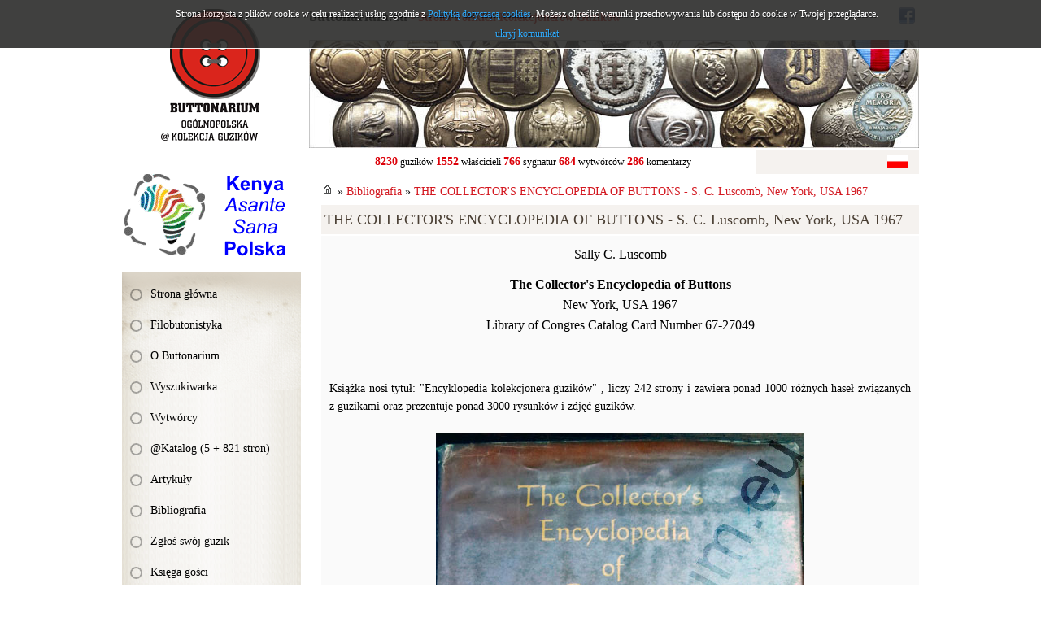

--- FILE ---
content_type: text/html; charset=utf-8
request_url: https://www.buttonarium.eu/129/the-collectors-encyclopedia-of-buttons-s-c-luscomb-usa-1967
body_size: 3391
content:
<!DOCTYPE html>
<html lang="pl" class="no-js">
<head>
<meta charset="UTF-8" />
<title>THE COLLECTOR&#039;S ENCYCLOPEDIA OF BUTTONS - S. C. Luscomb, New York, USA 1967 - Buttonarium - Ogólnopolska @Kolekcja Guzików</title>
<meta name="keywords" content="Buttonarium, Filobutonistyka, Hobby, guzik, guziki, kolekcja guzików, identyfikacja guzików, kolekcjonerstwo, poszukiwanie skarbów, Katyń, Botón, Button, Bouton, Knoop, Knopf, пуговицы, guziki herbowe, guziki wojskowe, guziki liberyjne, guziki urzędnicze, rwb, mundur, Wojsko Polskie, Legiony Polskie, Piłsudski, Kawaleria Narodowa, Szwadron, Regiment, oficerski, korona, herb, tarcza herbowa, sygnatura, wytwórca guzików" />
<meta name="description" content="Ogólnopolska @Kolekcja Guzików" />
<meta name="robots" content="index,follow" />
<meta name="author" content="JW Web Development" />
<base href="https://www.buttonarium.eu/" />
<link href='http://fonts.googleapis.com/css?family=Roboto+Slab:400,300,700&subset=latin,latin-ext' rel='stylesheet' />
<link href="public/css/reset.css" rel="stylesheet" />
<link href="public/css/default.css" rel="stylesheet" />
<script src="public/js/jquery-min.js"></script>
<script src="public/js/swfobject.js"></script>
<script src="public/js/ui/jquery-ui.js"></script>
<script src="public/js/jquery/cookie.js"></script>
<script src="public/js/jquery/collapsible.js"></script>
<script src="public/js/comm.js"></script>
<script src="public/js/validation/jquery.validate.min.js"></script>
<script src="public/js/validation/additional-methods.min.js"></script>
<script src="public/js/validation/localization/messages_pl.js"></script>

<script src="public/js/local.js"></script>
<meta name="ppvc" content="4e9e183e2a66ba0ba28b395ba1fa3c227862b84f" />
<link rel="icon" href="public/img/favicon.ico" type="image/x-icon" />
<link rel="shortcut icon" href="public/img/favicon.ico" type="image/x-icon" />
<link rel="apple-touch-icon" href="public/img/touch-icon.png" />
<meta property="og:image" content="https://www.buttonarium.eu/public/img/logo.gif" />
<meta property="og:title" content="Ogólnopolska @Kolekcja Guzików" />
</head>
<body   id="wwwpage">

<script>
			
			var domain='www.buttonarium.eu';		
			
		  	var comm = new commInfo('cookie');
			comm.cookieDomain = domain;
			comm.cookiePath = "/";
			comm.url = "https://www.buttonarium.eu/art/comm?idtf2=cookiecomm";		
			comm.display();		
			
			</script>
<div id="wwwsite">

	<div id="columns">
	
		<div id="left_k"><div id="left_k2">
		
			<div id="logo"><a name="top_www" href="https://www.buttonarium.eu/"><img src="public/img/logo.gif" alt="" /></a></div>
		
			<div id="okazjonalny"><div class="banners "><a href="adv/klik/15"  target="_blank"><img src="https://www.buttonarium.eu/upload/adv/15_15_15_ten_baner3.gif" width="220" height="105" alt="" /></a></div></div><div id="l_menu0"><div id="l_menu">
<a class="l_item1" href="/" title="Strona główna">Strona główna</a>
<a class="l_item1" href="4/filobutonistyka" title="Filobutonistyka">Filobutonistyka</a>
<a class="l_item1" href="30/o-buttonarium" title="O Buttonarium">O Buttonarium</a>
<a class="l_item1" href="kolekcja/?roz=1" title="Wyszukiwarka">Wyszukiwarka</a>
<a class="l_item1" href="kolekcja/wytworcy/" title="Wytwórcy">Wytwórcy</a>
<a class="l_item1" href="13/katalog-5--821-stron" title="@Katalog (5 + 821 stron)">@Katalog (5 + 821 stron)</a>
<a class="l_item1" href="7/materialy" title="Artykuły">Artykuły</a>
<a class="l_item1" href="6/literatura" title="Bibliografia">Bibliografia</a>
<a class="l_item1" href="contact/guzik" title="Zgłoś swój guzik">Zgłoś swój guzik</a>
<a class="l_item1" href="guestbook" title="Księga gości">Księga gości</a>
<a class="l_item1" href="comment/all" title="Komentarze">Komentarze</a>
<a class="l_item1" href="103/sprzedam" title="Sprzedam guziki">Sprzedam guziki</a>
<a class="l_item1" href="shop/all/" title="SPRZEDAM RÓŻNE">SPRZEDAM RÓŻNE</a>
<a class="l_item1" href="http://www.poszukiwanieskarbow.com/Forum/viewforum.php?f=123" target="_blank" title="Forum">Forum</a>
<a class="l_item1" href="10/linki" title="Linki">Linki</a>
<a class="l_item1" href="contact" title="Kontakt">Kontakt</a></div></div>			
			<div id="losowy"><div class="center"><a href="kolekcja/guzik/6497"><img src="upload/kolekcja/btrm006497_img3.jpg" alt="" /></a></div></div><div><a href="#" id="losowyp">wylosuj kolejny</a></div>			
			<div class="banners "><a href="adv/klik/18"  target="_blank"><img src="https://www.buttonarium.eu/upload/adv/18_kasp-logo-1.jpg" width="220" height="330" alt="" /></a></div>			<div id="newsletter_panel"><div class="bg1">Newsletter</div><script>

		$(document).ready(function() {

			var validator = $("#newsletter").validate({

				rules: {

					email: {
			         required: true,
						email:true
					}

				},

				ignore: "ignore",
				success: "checked",
				errorClass: "error",
				validClass: "checked",
				onfocusout:false,
				onkeyup: false,
				onclick: false,

				success: function(label) {
					label.addClass("checked");
				},

				highlight: function(element, errorClass, validClass) {
					$(element).addClass(errorClass).removeClass(validClass);
				},

				unhighlight: function(element, errorClass, validClass) {
					$(element).removeClass(errorClass).addClass(validClass);
				},

				invalidHandler: function(form, validator) { errInvalid(form, validator) },
		      showErrors: function(errorMap, errorList) { showErrors(errorMap, errorList,this); },
				errorPlacement: function(error, element) { }

			});

		});

		</script><form name="newsletter" method="post" accept-charset="utf-8" action="index.php" id="newsletter"><input name="id_form" value="1" id="id_form_newsletter" type="hidden" /><div class="small">podaj email:</div><input name="email" value="" id="email" class="f_long" maxlength="50" type="text" /><br /><select name="act" id="act" class="f_normal"><option value="newsletter_save">zapisz</option><option value="newsletter_unsubscribe">wypisz</option></select>&nbsp;<input value="wyślij" class="submitb f_small" type="submit" /><input name="crtoken" value="2f1999ef83f4e4e2025bb0fb810e7e88" id="newsletter_crtoken" type="hidden" /></form></div>		
			
		</div></div>
		
		<div id="right_k">
		
			<div id="top1">
				<div id="top1_1"><strong>buttonarium.eu</strong> - Strona Polskich Kolekcjonerów Guzików</div>
				<div id="top1_2">
				
					<div id="fb-root"></div>
					<script>(function(d, s, id) {
					  var js, fjs = d.getElementsByTagName(s)[0];
					  if (d.getElementById(id)) return;
					  js = d.createElement(s); js.id = id;
					  js.src = "//connect.facebook.net/pl_PL/sdk.js#xfbml=1&appId=235349116500842&version=v2.0";
					  fjs.parentNode.insertBefore(js, fjs);
					}(document, 'script', 'facebook-jssdk'));</script>				
				
					<div class="fb-like" data-href="http://buttonarium.eu" data-layout="button_count" data-action="like" data-show-faces="false" data-share="false"></div>	
							
					<a href="https://www.facebook.com/buttonarium.polska" target="_blank"><img src="public/img/facebook.png" style="margin-right:5px;" /></a>				
											 	
				</div>
			</div>
			
			<div id="top3"><div class="banners "><a href="adv/klik/8" ><img src="https://www.buttonarium.eu/upload/adv/8_3_top_medal.jpg" width="750" height="133" alt="" /></a></div></div>
			
			<div id="top2">
				<div id="top2_1"><strong>8230</strong> guzików  <strong>1552</strong> właścicieli  <strong>766</strong> sygnatur <strong>684</strong> wytwórców <strong>286</strong> komentarzy </div>
				<div id="top2_2"><div id="lang_menu"><a href="kolekcja?lang=pl"><img src="public/img/sys/l_pl.gif" alt="pl" /></a></div></div>			
			</div>
			
							
						
			<div id="columns2">
			
			
<div id="breadcrumb">
	<a href="https://www.buttonarium.eu/"><img src="https://www.buttonarium.eu/public/img/house.gif" alt="" /></a>
	 &raquo; <a href="6/literatura">Bibliografia</a> &raquo; <a href="129/the-collectors-encyclopedia-of-buttons-s-c-luscomb-usa-1967">THE COLLECTOR'S ENCYCLOPEDIA OF BUTTONS - S. C. Luscomb, New York, USA 1967</a></div><h1>THE COLLECTOR'S ENCYCLOPEDIA OF BUTTONS - S. C. Luscomb, New York, USA 1967</h1><div id="artb"><div class="newline"><div class="newline"><h2 style="text-align:center;">Sally C. Luscomb</h2>

<h2 style="text-align:center;"><strong>The Collector's Encyclopedia of Buttons</strong><br />
New York, USA 1967<br />
Library of Congres Catalog Card Number 67-27049</h2>
<p style="text-align: center;"> </p>
<p style="text-align: justify;">Książka nosi tytuł: "Encyklopedia kolekcjonera guzików" , liczy 242 strony i&nbsp;zawiera ponad 1000 różnych haseł związanych z&nbsp;guzikami oraz prezentuje ponad 3000 rysunków i&nbsp;zdjęć guzików.</p>

<h2 style="text-align:center;"><em><span style="color: rgb(255, 0, 0);"><img alt="" src="upload/image/literatura/Luscomb/20140914_134344.jpg" style="width: 453px; height: 680px;" /></span></em></h2>

<h2 style="text-align:center;"> </h2>

<p style="text-align: center;"><img alt="" src="upload/image/literatura/Luscomb/20140914_134415.jpg" style="width: 453px; height: 302px;" /></p>

<p style="text-align: center;"> </p>

<p style="text-align: center;"><img alt="" src="upload/image/literatura/Luscomb/20140914_135253.jpg" style="width: 453px; height: 302px;" /></p>

<p style="text-align: center;"> </p>

<p style="text-align: center;"><img alt="" src="upload/image/literatura/Luscomb/20140914_135311.jpg" style="width: 453px; height: 680px;" /></p>

<p style="text-align: center;"> </p>

<p style="text-align: center;"><img alt="" src="upload/image/literatura/Luscomb/20140914_135350.jpg" style="width: 453px; height: 680px;" /></p>

<p style="text-align: center;"> </p>

<p style="text-align: center;"><img alt="" src="upload/image/literatura/Luscomb/20140914_135405.jpg" style="width: 453px; height: 680px;" /></p>

<p style="text-align: center;"> </p>

<p style="text-align: center;"><img alt="" src="upload/image/literatura/Luscomb/20140914_135411.jpg" style="width: 453px; height: 680px;" /></p>

<p style="text-align: center;"> </p>

<p style="text-align: center;"><img alt="" src="upload/image/literatura/Luscomb/20140914_135426.jpg" style="width: 452px; height: 680px;" /></p>

<p style="text-align: center;"> </p>

<h2>Polecam wszystkim kolekcjonerom guzików.</h2></div></div><div class="newline"><div></div><div class="right"></div></div></div></div>
			
							
		
		</div>
		
	</div>

	<div id="foot">
		<div id="foot1">Buttonarium.eu © 2000-2025 by rwb Warsaw +48-602-508-126 - <a href="mailto:rwbguziki@wp.pl">rwbguziki@wp.pl</a></div>
		<div id="foot2"><a href="http://jw-webdev.info" target="_blank" title="Projektowanie stron Toruń">Projektowanie stron WWW</a></div>
	</div>

</div>


<script type="text/javascript">

  var _gaq = _gaq || [];
  _gaq.push(['_setAccount', 'UA-39605567-1']);
  _gaq.push(['_trackPageview']);

  (function() {
    var ga = document.createElement('script'); ga.type = 'text/javascript'; ga.async = true;
    ga.src = ('https:' == document.location.protocol ? 'https://ssl' : 'http://www') + '.google-analytics.com/ga.js';
    var s = document.getElementsByTagName('script')[0]; s.parentNode.insertBefore(ga, s);
  })();

</script>
</body></html>

--- FILE ---
content_type: text/html; charset=utf-8
request_url: https://www.buttonarium.eu/art/comm?idtf2=cookiecomm&_=1766119629838
body_size: 1
content:
<div id="comm_info"><div id="comm_txt"><p>Strona korzysta z plików cookie w celu realizacji usług zgodnie z <a href="http://15/polityka-cookies">Polityką dotyczącą cookies</a>. Możesz określić warunki przechowywania lub dostępu do cookie w Twojej przeglądarce.</p><div><a href="#" id="comm_close">ukryj komunikat</a></div></div>

--- FILE ---
content_type: text/css
request_url: https://www.buttonarium.eu/public/css/reset.css
body_size: 2769
content:
HTML, BODY, DIV, SPAN, OBJECT, IFRAME, H1, H2, H3, H4, H5, H6, P, BLOCKQUOTE, PRE, A, ABBR, ACRONYM, ADDRESS, CODE, DEL, DFN, EM, Q, DL, DT, DD, OL, UL, LI, FIELDSET, FORM, LABEL, LEGEND, CAPTION { margin:0;padding:0;border:0;font-weight:inherit;font-style:inherit;font-size:100%;font-family:inherit; font-variant:inherit; }
TABLE, TBODY, TFOOT, THEAD, TR, TH, TD { font-weight:inherit;font-style:inherit;font-size:100%;font-family:inherit;font-variant:inherit;color:inherit; }
HTML {-ms-overflow-y: scroll; overflow-y:scroll; -webkit-text-size-adjust:100%; -ms-text-size-adjust:100%; }
ARTICLE, ASIDE, DETAILS, FIGCAPTION, FIGURE, FOOTER, HEADER, HGROUP, MAIN, NAV, SECTION, SUMMARY { display:block; }
AUDIO, CANVAS, VIDEO { display:inline-block; *display:inline; *zoom:1; }
AUDIO:not([controls]) { display:none; height:0; }
[hidden] { display:none; }
TABLE { border-collapse:collapse; border-spacing:0; }
TABLE TD { border-color:#666666; }
BLOCKQUOTE:before, BLOCKQUOTE:after, Q:before, Q:after { content:""; }
BLOCKQUOTE { quotes:"" ""; }
Q { quotes:none; }
Q:before, Q:after { content:''; content:none; }
MARK { background:#ff0; color:#000; }
A IMG { border:none; }
:focus { outline:0; }
H1, H2, H3, H4, H5, H6 { font-weight:bold }
BLOCKQUOTE, ADDRESS { margin:1.5em; font-style:italic; }
STRONG, B, DL DT, DFN, TH { font-weight:bold; }
EM, DFN, TFOOT { font-style:italic; }
SUP, SUB { line-height:0; font-size:75%; position:relative; vertical-align:baseline; }
ABBR, ACRONYM { border-bottom:1px dotted #666; }
PRE { margin:1.5em 0; white-space:pre; white-space:pre-wrap; word-wrap:break-word; }
PRE, CODE, TT { font:1em 'andale mono', 'lucida console', monospace;line-height:1.5; }
LI UL, LI OL { margin:0 1.5em; }
UL, OL, MENU { margin:0 1.5em 1.5em 1.5em; }
NAV UL, NAV OL { list-style:none; list-style-image:none; }
IMG { -ms-interpolation-mode:bicubic; vertical-align:top; margin:0px; }
P { margin:0 0 1.5em; }
DL { margin:0 0 1.5em 0; }
DD { margin-left:1.5em; }
SUP { top:-0.5em; }
SUB { bottom:-0.25em; }
WBR { display:inline-block; }
BODY{ text-align:center; }
SVG:not(:root) { overflow:hidden; }
SMALL { font-size:80%; }
IFRAME{ text-align:center; margin:auto; display:block; }
BUTTON, INPUT { line-height:normal; }
BUTTON, SELECT { text-transform:none; }
INPUT, TEXTAREA, SELECT, BUTTON { font-size:100%; font-family:inherit; -ms-box-sizing:border-box; -moz-box-sizing:border-box; -webkit-box-sizing:border-box;  vertical-align: baseline; *vertical-align: middle; }
BUTTON, HTML INPUT[type="button"], INPUT[type="reset"], INPUT[type="submit"] { -webkit-appearance: button; cursor:pointer; *overflow:visible;}
BUTTON[disabled], HTML INPUT[disabled] { cursor:default; }
INPUT[type="checkbox"], INPUT[type="radio"] { box-sizing:border-box; padding:0; *height:13px; *width:13px; }
INPUT[type="search"] { -webkit-appearance: textfield; -moz-box-sizing: content-box; -webkit-box-sizing:content-box; box-sizing:content-box; }
INPUT[type="search"]::-webkit-search-cancel-button, INPUT[type="search"]::-webkit-search-decoration { -webkit-appearance:none; }
BUTTON::-moz-focus-inner, INPUT::-moz-focus-inner { border:0; padding:0; }
TEXTAREA { overflow: auto; vertical-align: top; resize:vertical; }
FIELDSET { border:0; margin:0; padding:0; }
INPUT.placeholder, TEXTAREA.placeholder { color:#cccccc !important; }
::-webkit-input-placeholder, :-moz-placeholder, :-ms-input-placeholder { color:#cccccc; }

.blok { display:block }
.inline { display:inline }
.b { font-weight:bold; }
.nobr { white-space:nowrap; }
.newline	{ clear:both; }
.left, TD.left, TR.left, DIV.left { text-align:left; }
TABLE.left, IMG.left, DIV.leftl { float:left; }
.right, TD.right, TR.right, DIV.right { text-align:right; }
TABLE.right, IMG.right, DIV.rightp { float:right; }
.center  { text-align:center; margin:auto; }
TABLE.center  { margin:auto; }
TD.center, TR.center, DIV.center { text-align:center; }
.justify, DIV.justify  { text-align:justify; }
.fullwidth  { width:100%; }

#comm {
	text-align:center;
	font-size:13px;
}

#comm DIV {
	padding:10px;
	color:#000000;
	border:1px solid #298103;
	background-color:#f5faf3;
	margin-bottom:4px;
}

#comm DIV.error {
	padding:10px;
	color:#ff0000;
	border:1px solid #ff0000;
	background-color:#ffcccc;
	margin-bottom:4px;
}

.err {
	color:#000000;
	padding:7px;
	margin:auto;
	border:1px solid #ff0000;
	background-color:#ffffcc;
	display:block;
}

.errform{
	color:#ff0000;
}

LABEL.error {
  background:url("../img/sys/ico/exclamation.png") no-repeat 0px 0px;
  background-repeat:no-repeat;	
  background-position:top left;	
  margin-left:4px;	
  padding-left:20px;
  padding-bottom:3px;
  font-weight:normal;
  color:#EA5200;
}

LABEL.checked {
  background:url("../img/sys/ico/accept.png") no-repeat 0px 0px;
  background-repeat:no-repeat;
  background-position:top left;	
  margin-left:4px;	
  padding-left:20px;
  padding-bottom:3px;
  font-weight:normal;
  color:#EA5200;	
}

INPUT.error, SELECT.error, TEXTAREA.error {
	border:1px solid #ff0000;
}

DIV.error  { color:#FF0000; }

DIV.error UL{
	padding:0px;
	margin:0px;
	padding-top:10px;
	list-style-type:square;
	font-size:11px;
}

DIV.nobutton{ 
	display: block; 
	font-weight:bold;
	background-image:url('../img/sys/button3.gif');	
	width:26px;
	height:26px;
	text-align:center;
	color : #000000; 
	text-decoration : none; 
} 

A.button, A.button:link	, A.button:visited, A.button:active { 
	display: block; 
	font-weight:bold;
	background-image:url('../img/sys/button.gif');
	width:26px;
	height:26px;
	text-align:center;
	color:#000000; 
	text-decoration : none; 
} 

A.button:hover { 
	background-image:url('../img/sys/button2.gif');
	text-decoration : none; 
} 

.button IMG, .nobutton IMG {
	border:0px none;
}

#err_box {
	background-color:#f7f9fb;
	border:1px dotted #ed051b;
	padding:20px;
	font-family:Tahoma;
	font-size:12px;
	color:#790000;
	z-index:1000;
	position:fixed; left:0px; right:0px; top:10px;
	width:700px; margin:auto;
	display:none;
}

* html #err_box { position:absolute; }

#err_hide {
	clear:both;
	color:blue;
	width:16px;
	height:16px;
	text-align:right;	
	float:right;
	cursor:pointer;
	background-image:url('../img/sys/ico/cross.png');	
}

#err_field {
	font-weight:bold;
	display:block;
	text-align:left;
	line-height:160%;
	color:#ff0000;	
}

.tooltip {
	border:1px solid #38639d; 
	width:200px;
}

.tooltip .tooltip_title {
	font-weight:bold;
	padding:2px; 
	color:#ffffff;
	font-family:verdana,helvetica,sans-serif;
	font-size:11px;
	background-color:#38639d; 
	text-align:left;
}

.tooltip .tooltip_content {
	padding:4px; 
	color:#4b4d4b;
	font-family:verdana,helvetica,sans-serif;
	font-size:11px;
	background-color:#e6f4fe; 
	text-align:left;
}

.pager {
	margin:0px;
	padding:0px;
	margin:auto;
	text-align:center;
}

.pager TD {
	padding:0px;
	padding-left:2px;
	padding-right:2px;
	font-size:11px;
	text-align:center;	
}

.pager TD SPAN {
	display:block;
	width:26px;
	height:18px;
	line-height:18px;	
}

.pager TD A, .pager TD A:link, .pager TD A:visited, .pager TD A:active { 
	display:block;
	height:18px;
	line-height:18px;
	width:26px;
	color: #275899; 
	background-color:#f1efef;
	border:1px solid #d5d3d3;
	text-decoration: none; 
}

.pager TD A:hover, .pager TD A.pager_wyb { 
	color: #ffffff; 
	background-color:#e67817;
	border:1px solid #666666;	
	text-decoration: none; 
}

.aframe { 
	border:1px solid #666666;
	padding:5px;
	margin:10px;
	background-color: #f7f6f7;
	color: #4f4f4f;
	text-align:left;
}

.aframe IMG {
	border:0px none;
}

.aframe DIV, .aframe SPAN { 
	color: #4f4f4f;
}

.aframe A, .aframe A:link, .aframe A:visited, .aframe A:active	{ 
	color: #275899; 
	text-decoration: none; 
}

.aframe A:hover { 
	color: #FF6600; 
	text-decoration: none; 
}

#adv_layer {
	position:absolute; 
	top:180px; 
	z-index:200;
	width:100%;
	margin:auto;
	text-align:center;
}

.field_status {
  padding-top:2px;
  padding-left:8px;
  vertical-align:top;
  width:246px;
  white-space: nowrap;
}

.nodata{
	text-align:center;
	padding:20px;
}

DIV#breadcrumb{
	clear:both;
	text-align:left;
	padding-bottom:5px; 
	padding-top:4px;
}

#breadcrumb IMG{
	float:left;
	margin-right:5px; 
	margin-bottom:2px;
}

#comm_info{
	padding:8px;
	border-bottom:1px solid #ffffff;
	display:block;
	z-index:9999;
	background-color:#2b2b2a;
	top:0px;
	opacity:0.9;
	text-align:center;
	width:100%;
	position:fixed;
}

#comm_txt {
	line-height:160%;
	font-size:12px;
	color:#ffffff;
	text-shadow:1px 1px #000000;
}

#comm_info P {
	padding:0px;
	margin:0px;
	padding-bottom:5px;
}

#comm_info A {
	color:#18a0fb;
}

#comm_info A:hover {
	color:#ffffff;
	text-decoration:underline;
}

#tabs { position: relative; padding:.2em; zoom: 1; } 
#tabs .ui-tabs-nav { margin:0; padding:0px; height:35px; }

#tabs .ui-tabs-nav LI { 
	font-weight:normal; 
	list-style:none; 
	float:left; 
	position:relative; 
	top:1px; 
	margin:0px;
	padding:0; 
	padding-right:5px;
	white-space:nowrap; 
}

#tabs .ui-tabs-nav LI A { 
	float: left; text-decoration:none; 
	background:#dedede;
	color:#474747;
	border:0px none;
	padding-left:14px;
	padding-right:14px;
	height:30px;
	line-height:30px;
	font-size:12px;
}

#tabs .ui-tabs-nav LI.ui-tabs-selected, #tabs .ui-tabs-nav LI.ui-state-active { 
}

#tabs .ui-tabs-nav LI.ui-tabs-selected A, #tabs .ui-tabs-nav LI.ui-state-disabled A, #tabs .ui-tabs-nav LI.ui-state-processing A, #tabs .ui-tabs-nav LI.ui-state-active A { 
	color:#ffffff;
	cursor:text; 
	background:#0000ff; 
}

#tabs .ui-tabs-nav LI A, #tabs .ui-tabs-collapsible .ui-tabs-nav LI.ui-tabs-selected A { cursor:pointer; } 
#tabs .ui-tabs-panel { display:block; border:0px; padding:3px; background:none; }
#tabs .ui-tabs-hide { display:none !important; }
#tabs_content{ clear:both; }

.tabtab{
	border-collapse:collapse;
	border:1px solid #cccccc;	
}

.tabtab TD{
	border:1px solid #cccccc;	
	background:#ffffff;
	padding:5px;
}

.tabtab TH{
	border:1px solid #cccccc;	
	background:#ffffff;
	font-weight:bold;
	text-align:centerr;
	padding:5px;
}

.ir {
	background-color:transparent;
	border:0;
	overflow:hidden;
	*text-indent:-9999px;
}

.ir:before {
	content:"";
	display:block;
	width:0;
	height:150%;
}

.hidden {
	display:none !important;
	visibility:hidden;
}

.visuallyhidden {
	border:0;
	clip:rect(0 0 0 0);
	height:1px;
	margin:-1px;
	overflow:hidden;
	padding:0;
	position:absolute;
	width:1px;
}

.visuallyhidden.focusable:active,
.visuallyhidden.focusable:focus {
	clip:auto;
	height:auto;
	margin:0;
	overflow:visible;
	position:static;
	width:auto;
}

.invisible {
	visibility:hidden;
}

.clearfix:before,
.clearfix:after {
	content:" ";
	display:table;
}

.clearfix:after {
	clear:both;
}

.clearfix {
	*zoom:1;
}

.ui-menu .ui-menu-item{
	text-align:left;
}

--- FILE ---
content_type: text/css
request_url: https://www.buttonarium.eu/public/css/default.css
body_size: 3246
content:
BODY {
	height:100%;
	background:#FFFFFF;
	font-size:14px; 
	line-height:1.6;
	font-family:Tahoma, Verdana, serif; 
	color:#000000;
	padding-bottom:20px;
}

H1, .bg3 { 
	font-family: 'Roboto Slab', serif;
	clear:both;
	font-size:18px; 
	color: #4a3f34; 
	font-weight:normal; 
	padding:4px;
	background:#f5f2ef;
	margin:0px; 
	margin-bottom:2px;
	text-align:left;
}
	
H2 { 
	font-size:16px; 
	font-family: 'Roboto Slab', serif;	
	color:#000000; 
	font-weight:normal;
	padding-bottom:12px; 
}

HR { 
	margin:0px; 
	padding:0px; 
	border:0px;
	height:1px; 
	background:#cccccc; 
}

INPUT, SELECT { 
	vertical-align:middle; 
	margin-bottom:2px; 
	margin-top:2px; 
	border:1px solid #cccccc; 
	font-size:13px; 
	background:#FFFFFF; 
	color: #000000; 
	padding:4px;
}

INPUT[type="checkbox"] {
   padding:1px;
}    

TEXTAREA { 
	margin-bottom:3px; 
	margin-top:3px; 
	border:1px solid #cccccc; 
	font-size:13px; 
	background:#FFFFFF; 
	color:#000000; 
	padding:4px;	
}

INPUT:focus, INPUT:active, TEXTAREA:focus, TEXTAREA:active, SELECT:focus, SELECT:active {
	border:1px solid #666666;
}

.submitb{ 
	cursor:pointer; 
	vertical-align:middle; 
	margin-bottom:2px;
	margin-top:2px; 
	border:0px none;
	font-size:13px; 
	background:#d31820; 
	border:1px solid #d31820; 	
	color:#ffffff; 
	padding:4px;	
}

.submitr{ 
	cursor:pointer; 
	vertical-align:middle; 
	margin-bottom:2px;
	margin-top:2px; 
	border:0px none;
	font-size:13px; 
	background:#cccccc; 
	border: 1px solid #cccccc; 	
	color:#000000; 
	padding:4px;	
}

.f_ssmall  { width:40px;  }
.f_small   { width:70px;  }
.f_small2  { width:40px;  }
.f_normal  { width:120px; }
.f_long    { width:175px; }
.f_long2   { width:290px; }
.f_blong2  { width:350px; }
.f_blong   { width:380px; }
.f_blong3  { width:680px; }

.button { 
	height:13px; 
	margin:0px; 
	border:0px none;
	font-size:11px; 
	background:none; 
}

A, A:link, A:visited, A:active { 
	color:#d31820; 
	text-decoration:none; 
}

A:hover { 
	color:#805a3a; 
	text-decoration:none; 
}

.small  { 
	font-size:9px;
}

.img { border:1px solid #000000; margin:3px; }
.date { font-weight:normal; font-size:9px; }
.error  { color:#FF0000; }
.defaultwidth { width:980px; }

/* tlo tresc */
.bg1 { 
	padding:4px;		
}

/* tlo wyroznione */
.bg2 { 
	padding:4px;
}

/* tlo tresc */
DIV.bg1, DIV.bg2 { 
	padding-left:0px;
	padding-right:0px;
}

.tbl {
	border:1px solid #ffffff;
	border-collapse:collapse;
	width:100%;
	margin-bottom:3px;
}

#artmap UL {
	list-style-image:url('../img/sys/list.gif');
	padding-left:20px;
	margin:0px;
}

#artmap LI {
	padding:1px;
}

/* tabelk danych */
.data_tbl {
	width:100%;
	margin:auto;
	text-align:center;
	border:1px solid #858689;
	border-collapse:collapse;
}

.data_tbl TD {
	border:1px solid #858689;
}

.data_desc {
	width:200px;
	text-align:left;
	font-size:10px;
	background-color:#ffffff;
}

.data_title {
	text-align:left;
	font-weight:bold;
	background-color:#ffffff;
}

.data_value {
	text-align:left;
	background-color:#f8f6eb;
}

.cp {
	margin-bottom:5px; 
	margin-top:5px; 	
	border:1px solid #666666
}

.gal1 {
	padding-top:3px;
	padding-bottom:3px;
}

.gal1 TABLE {
	margin:auto;
	text-align:center;
}

.gal1 TD {
	padding-top:4px;
	padding-bottom:4px;
	padding-left:4px;
	padding-right:4px;
}

.gal1 IMG {
	border:1px solid #666666;
}

.gal1 DIV {
	font-size:10px;
	padding-bottom:4px;
	text-align:center
}

.gal6 DIV{
	padding-bottom:10px;
}

.cite {
	padding:4px; 
	border:1px solid #cccccc;
	background-color:#eaedf9;
}

.podtytul {
	font-weight:bold;
	padding-bottom:10px;
}

/* art submenu */
TABLE.submenu {
	margin:auto;
	width:90%;	
	text-align:left;	
	margin-top:7px;
	margin-bottom:7px;
}

TABLE.submenu TD {
	padding-right:1px;
	padding-bottom:1px;
}

TABLE.submenu A, TABLE.submenu A:visited, TABLE.submenu A:link, TABLE.submenu A:active {
	display:block;
	font-weight:normal;
	padding:7px;
	text-align:left;
	background:#e6e4e6;
	color:#0f297b;
}

TABLE.submenu A:hover {
	background:#2e3c68;
	color:#ffffff;
	text-decoration:none;
}

UL.submenu { }

UL.submenu LI {
	padding-bottom:10px;
}

UL.submenu LI DIV A{
	font-weight:bold;
}

TABLE.submenu3 {
	margin:auto;
	width:90%;	
	text-align:center;	
	margin-top:7px;
	margin-bottom:7px;
}

TABLE.submenu3 TD {
	padding:5px;
	text-align:center;
	font-weight:bold;
}

TABLE.submenu4 {
	width:100%;
	text-align:left;	
	margin-top:7px;
	margin-bottom:7px;
}

TABLE.submenu4 TD {
	padding:4px;
}

TABLE.submenu4 TD.td1 {
	width:120px;
}

/* table empty elements  */
.nodata {
	font-weight:bold;
	padding:15px;
	text-align:center;
}

#facebook_pan { background: url("../img/fb.png") repeat scroll 0 0 transparent; display: block; float: right; height: 420px; padding: 0; position: fixed; right: -205px; top: 170px; width: 232px; z-index: 10000; }
#facebook_pan2{ color:#fff; padding:10px 5px 0 35px; }
#facebook_pan A{ color:#ffffff; display:block; padding-top:10px; text-align:center; }
#facebook_pan DIV.fb-like-box{ background:#ffffff; }

.comment_row{
	padding-bottom:7px;
	font-size:12px;
}

.comment_header{
	color:#8b8571;
	font-size:12px;
	padding-left:35px;
	padding-bottom:3px;
	background:url('../img/guestbook_head.png') top left no-repeat;	
}

.comment_header B{
	color:#000000;
	font-size:14px;
	font-family: 'Roboto Slab', serif;	
}


.comment_body{
}

.artfiles{
	margin-top:10px;
}

.artfiles TD{
	padding-bottom:5px;
}

.artfiles A{
	font-weight:bold;
}

.artfiles DIV{
	padding-top:1px;
}

.artfiles IMG{
	margin-right:5px;
	margin-left:5px;	
}

#l_menu0{
	margin-bottom:17px;
	background:url('../img/lmenu0.gif') top left repeat-y;
}

#l_menu{
	background:url('../img/lmenu.gif') top left no-repeat;
	padding-top:10px;
	padding-bottom:10px;
	font-family: 'Roboto Slab', serif;	
	font-size:14px;
}

.l_item1,
.l_item1:visited,
.l_item1:link,
.l_item1:active {
	font-weight:normal;
	display:block;
	color:#000000;
	padding:8px;
	padding-left:35px;
	background:url('../img/m1.png') 10px 12px no-repeat;		
}
	
.l_item1:hover {
	color:#000000;
	background:url('../img/m2.png') 10px 12px no-repeat;
}

#slider0{
	height:273px;
}

#slider{
	top:0px;
	left:0px;
	height:254px;
	border:1px solid #d6d6d6;
	overflow:hidden;
	position:relative;
}

#slider_img{
	position:absolute;
	z-index:2;
	top:13px;
	left:15px;
	width:697px;
	height:227px;
	overflow:hidden;
}

.slider_el{
	width:697px;
	height:227px;
	overflow:hidden;
	background-position:top left;
	background-repeat:repeat-x;
}

.slider_tyt{
	font-size:18px;
	color:#000000;
	padding-bottom:8px;
}

.slider_tyt A{
	color:#000000;
}

.slider_tyt A:hover{
	color:#ed1b24;
}

.el1{
	width:255px;
	float:left;
}

.el1_1{
	width:225px;
	text-align:center;
}

.el2{
	width:442px;
	float:left;
}

#slider_naw{
	position:absolute;
	z-index:3;
	bottom:19px;
	right:25px;
	height:17px;
	overflow:hidden;
}

#naw{
	display:block;
	padding:0px;
	margin:0px;
	list-style-type:none;
	float:right;
	height:10px;
}

#naw LI{
	display:block;
	padding:0px;
	margin:0px;
	list-style-type:none;
	padding-left:10px;
	height:10px;
	float:left;
}

#naw LI A{
	display:block;
	float:left;
	width:10px;
	height:10px;
	overflow:hidden;
	background:url('../img/zm1.png') left top no-repeat;
}

#naw LI A.activeSlide, #naw LI.activeSlide A {
	background-image:url('../img/zm2.png');
}

#wwwsite{
	width:980px;
	margin:auto;
	text-align:center;
}

#foot{
	clear:both;
	border-top:1px solid #dad3c6;
	padding-top:17px;
	font-size:12px;
	color:#8e7c6b;	
	font-family: 'Roboto Slab', serif;	
}

#foot A{
	color:#8e7c6b;	
}

#foot A:hover{
	color:#000000;	
}

#foot1{
	width:600px;
	float:left;
	text-align:left;
}

#foot2{
	width:380px;
	float:left;
	text-align:right;
}

#left_k{
	width:230px;
	padding-bottom:22px;
	float:left;
}

#left_k2{
	width:220px;
	text-align:left;
}

#right_k{
	width:750px;
	padding-bottom:22px;
	float:left;
	text-align:left;
}

#logo{
	height:212px;
}

#okazjonalny .banners{
	padding-bottom:16px;
}

#lewap{
	padding-bottom:10px;
}

#lewap DIV{
	padding-bottom:8px;
}

#losowy{
	text-align:center;
	margin-bottom:5px;
	height:110px;
}

#losowyp {
	display:block;
	text-align:center;
	margin-bottom:10px;
	font-weight:bold;
	font-size: 16px;
	font-family: "Roboto Slab",serif;
	color: #000;
	font-weight: normal;
}

#top1{
	height:41px;
	line-height:41px;
	overflow:hidden;	
}

#top1_1{
	color:#da251c;
	font-family: 'Roboto Slab', serif;	
	line-height:41px;
	height:41px;
	font-size:14px;
	width:620px;
	float:left;
	overflow:hidden;	
	font-weight:bold;
}

#top1_2{
	width:130px;
	padding-top:9px;
	height:32px;
	float:left;
	overflow:hidden;
	text-align:right;
}

#top1_1 STRONG{
	font-size:18px;
	color:#000000;	
}

.fb_iframe_widget {
	padding:0px;
	margin:0px;
	line-height:1;
	float:right;
	text-align:right;
	overflow:hidden;
}

#columns2{
	clear:both;
	padding-top:5px;
}

#top2{
	clear:both;
	padding-top:2px;
	padding-bottom:2px;
	overflow-y:auto;
}

#top2_1{
	width:550px;
	height:30px;
	line-height:30px;
	float:left;
	text-align:center;
	font-family: 'Roboto Slab', serif;			
	font-size:12px;
}

#top2_1 STRONG{
	font-size:14px;
	color:#dc0009;
}

#top2_2{
	width:200px;
	height:30px;
	text-align:right;
	background:#f5f2ef;
	float:left;
}

#lang_menu{
	padding-right:10px;
	padding-top:7px;
}

#lang_menu IMG{
	margin-right:4px;
	width:25px;
	height:16px;
}

#wwwpage #columns2{
	padding-left:15px;
}

#right_k .banners{
	padding-bottom:8px;
	padding-top:8px;
	text-align:center;
}

#right_k .banners{
	padding-bottom:0px;
}

#start2{
	padding-left:15px;
}

#last_guziki{
	clear:both;
	height:260px;
}

#last_guziki2{
	padding-top:22px;
	position: relative;
	font-size:11px;
	text-align:center;
}

#slider_new{
	width:660px;
	height:215px;
	overflow:hidden;
	left:40px;
	z-index:1;
	position:absolute;
}



#last_guzikip{
	clear:both;
	height:260px;
}

#last_guziki2p{
	padding-top:22px;
	position: relative;
	font-size:11px;
	text-align:center;
}

#slider_newp{
	width:660px;
	height:215px;
	overflow:hidden;
	left:40px;
	z-index:1;
	position:absolute;
}

#slider_new .slider_el, #slider_new2 .slider_el{
	width:660px;
	height:215px;	
	overflow:hidden;
}

#slider_new DIV.el0, #slider_new DIV.el1, #slider_newp DIV.el0, #slider_newp DIV.el1 {
	float:left;
	width:319px;
	text-align:center;
}

#slider_new DIV.elx, #slider_newp DIV.elx {
	width:20px;
	height:200px;
	float:left;
	background:url('../img/new.gif') top center no-repeat;		
}

#prevp,#prevpp {
	z-index:2;
	position:absolute;
	top: 20px;
	left:0px;	
	display:block;
	width:26px;
	height:163px;
	cursor:pointer;
	background:url('../img/prevp.gif') top left no-repeat;
}

#prevp:hover, #prevpp:hover {
	background:url('../img/prevp2.gif') top right
	 no-repeat;
}

#nextp, #nextpp{
	z-index:2;
	position:absolute;
	top: 20px;
	right:0px;	
	display:block;
	width:26px;
	height:163px;
	cursor:pointer;	
	background:url('../img/nextp.gif') top left no-repeat;
}

#nextp:hover, #nextpp:hover{
	background:url('../img/nextp2.gif') top left no-repeat;
}

#ogloszenie2{
	padding-left:15px;
	padding-right:15px;
	font-size:14px; 	
}

#taby{
	clear:both;
	margin-bottom:15px;
	overflow:hidden;
	overflow-y:auto;
	width:735px;
	min-height:300px;
	background:url('../img/taby.gif') top center repeat-y;
}

#taby1{
	width:376px;
	float:left;
}

#taby1_1{
	width:354px;
}

#taby2{
	width:358px;
	float:left;
}


#taby1_1 .ui-tabs-nav { margin:0; padding:0px; height:35px; }

#taby1_1 .ui-tabs-nav LI { 
	font-weight:normal; 
	list-style:none; 
	float:left; 
	position:relative; 
	top:1px; 
	margin:0px;
	padding:0px; 
	width:177px;
	white-space:nowrap; 
}

#taby1_1 .ui-tabs-nav LI A { 
	float: left; 
	text-decoration:none; 
	background:#ffffff;
	font-size:18px;
	color:#474747;
	border:0px none;
	text-align:center;
	height:30px;
	line-height:30px;
	width:100%;
	display:block;
	color:#d2d2d1;
	font-family: 'Roboto Slab', serif;			
}

#taby1_1 .ui-tabs-nav LI.ui-tabs-selected, #taby1_1 .ui-tabs-nav LI.ui-state-active { 
}

#taby1_1 .ui-tabs-nav LI.ui-tabs-selected A, #taby1_1 .ui-tabs-nav LI.ui-state-disabled A, #taby1_1 .ui-tabs-nav LI.ui-state-processing A, #taby1_1 .ui-tabs-nav LI.ui-state-active A { 
	color:#4a3f34;
	cursor:text; 
	background:#f5f2ef; 
}

#taby1_1 .ui-tabs-nav LI A, #taby1_1 .ui-tabs-collapsible .ui-tabs-nav LI.ui-tabs-selected A { cursor:pointer; } 
#taby1_1 .ui-tabs-panel { display:block; border:0px; padding:3px; background:none; }
#taby1_1 .ui-tabs-hide { display:none !important; }
#tabs_content1{ clear:both; }

 
#taby2 .ui-tabs-nav { margin:0; padding:0px; height:35px; }

#taby2 .ui-tabs-nav LI { 
	font-weight:normal; 
	list-style:none; 
	float:left; 
	position:relative; 
	top:1px; 
	margin:0px;
	padding:0px; 
	width:179px;
	white-space:nowrap; 
}

#taby2 .ui-tabs-nav LI A { 
	float: left; 
	text-decoration:none; 
	background:#ffffff;
	font-size:18px;
	color:#474747;
	border:0px none;
	text-align:center;
	height:30px;
	line-height:30px;
	width:100%;
	display:block;
	color:#d2d2d1;
	font-family: 'Roboto Slab', serif;		
}

#taby2 .ui-tabs-nav LI.ui-tabs-selected, #taby2 .ui-tabs-nav LI.ui-state-active { 
}

#taby2 .ui-tabs-nav LI.ui-tabs-selected A, #taby2 .ui-tabs-nav LI.ui-state-disabled A, #taby2 .ui-tabs-nav LI.ui-state-processing A, #taby2 .ui-tabs-nav LI.ui-state-active A { 
	color:#4a3f34;
	cursor:text; 
	background:#f5f2ef; 
}

#taby2 .ui-tabs-nav LI A, #taby2 .ui-tabs-collapsible .ui-tabs-nav LI.ui-tabs-selected A { cursor:pointer; } 
#taby2 .ui-tabs-panel { display:block; border:0px; padding:3px; background:none; }
#taby2 .ui-tabs-hide { display:none !important; }
#tabs_content2{ clear:both; }




#taby3 .ui-tabs-nav { margin:0; padding:0px; height:35px; }

#taby3 .ui-tabs-nav LI { 
	font-weight:normal; 
	list-style:none; 
	float:left; 
	position:relative; 
	top:1px; 
	margin:0px;
	padding:0px; 
	width:366px;
	white-space:nowrap; 
}

#taby3 .ui-tabs-nav LI A { 
	float: left; 
	text-decoration:none; 
	background:#ffffff;
	font-size:18px;
	color:#474747;
	border:0px none;
	text-align:center;
	height:30px;
	line-height:30px;
	width:100%;
	display:block;
	color:#d2d2d1;
	font-family: 'Roboto Slab', serif;		
}

#taby3 .ui-tabs-nav LI.ui-tabs-selected, #taby3 .ui-tabs-nav LI.ui-state-active { 
}

#taby3 .ui-tabs-nav LI.ui-tabs-selected A, #taby3 .ui-tabs-nav LI.ui-state-disabled A, #taby3 .ui-tabs-nav LI.ui-state-processing A, #taby3 .ui-tabs-nav LI.ui-state-active A { 
	color:#4a3f34;
	cursor:text; 
	background:#f5f2ef; 
}

#taby3 .ui-tabs-nav LI A, #taby3 .ui-tabs-collapsible .ui-tabs-nav LI.ui-tabs-selected A { cursor:pointer; } 
#taby3 .ui-tabs-panel { display:block; border:0px; padding:3px; background:none; }
#taby3 .ui-tabs-hide { display:none !important; }
#tabs_content2{ clear:both; }




.morep {
	clear:both;
	text-align:center;
	font-size:12px;
}

.morep A{
	color:#7a6651;
	font-weight:bold;	
}

.morep A:hover{
	color:#d31820;
}

.news_date{
	color:#8b8571;
	font-size:12px;
}
.news_title{
	padding-bottom:7px;
	font-weight:bold;
}

.news_title A{
	font-family: 'Roboto Slab', serif;
	color:#000000;
}

.news_title A:hover{
	color:#d31820;
}

.pager TD A:hover, .pager TD A.pager_wyb { 
	color: #ffffff; 
	background-color:#d31820;
	border:1px solid #666666;	
	text-decoration: none; 
}

.guestbook_row_head{
	color:#8b8571;
	font-size:12px;
	padding-left:35px;
	padding-bottom:3px;
	background:url('../img/guestbook_head.png') top left no-repeat;	
	
}

.guestbook_row_head B{
	color:#000000;
	font-size:14px;
	font-family: 'Roboto Slab', serif;	
}

.questbook_row{
	padding-bottom:7px;
	font-size:12px;
}

#artb{
	background:#fafafa;
	padding:10px;
}

.tabtab {
	margin-top:10px;
	width:100%;
	margin-bottom:10px;
	border:1px solid #ffffff;
}

.tabtab TD{
	background:#fafafa;
	border:1px solid #ffffff;
}

.tabtab TH{
	background:#f5f2ef;
	font-family: 'Roboto Slab', serif;	
	text-align:center;
	border:1px solid #ffffff;
}

.display_mode A {
	display:block;
	width:18px;
	height:14px;
	float:left;
	overflow:hidden;
	margin-right:5px;
	background:#cccccc url('../img/display_mode.png') left top no-repeat;
}

.display_mode A.mode1 {
    background-position:0px 0px;
}

.display_mode A.mode2 {
    background-position:-23px 0px;
}

.display_mode A.mode3 {
    background-position:-41px 0px;
}

.display_mode A:hover {
    background-color:#0000ff;
}

.display_mode A.wyb {
    background-color:#ff0000;
}

.right .pager {
	float:right;
}

.prod_list1 TABLE, .prod_list2 TABLE, .prod_list3 TABLE, .prod_list4 TABLE {
	margin-top:10px;
	margin-bottom:10px;
}

.prod_list1 TD{
	padding:5px;
	padding-bottom:6px;
	font-size:11px;
	line-height:1.1;
}

.prod_list1 TR TD:first-child{
	padding-left:0px;
}

.prod_list1 TR TD:last-child{
	padding-right:0px;
}

.prod_list2 TR TD:first-child{
	padding-right:10px;
}

.prod_list2 .desc{
	font-size:11px;
}

.prod_list2 TD{
	padding-bottom:6px;
}

.prod_list3 TD{
	padding:4px;
	padding-bottom:15px;
	font-size:11px;
	line-height:1.1;
}

.prod_list3 TD A{
	font-size:14px;
}

.prod_list3 IMG{
	margin-bottom:5px;
}

.prod_list3 TR TD:first-child{
	padding-left:0px;
}

.prod_list3 TR TD:last-child{
	padding-right:0px;
}

.collapse-open {
	background-image:url(../img/minus.gif);
	background-position: right center;
	background-repeat:no-repeat; 
	cursor:pointer;
}

.collapse-close {
	background-image:url(../img/plus.gif);
	background-position: right center;
	background-repeat:no-repeat; 
	cursor:pointer;
}


#profiler_prods{
	text-align:center;
	font-weight:bold;
	text-transform:uppercase;
}

#newsletter_panel{
	background:#f2f0eb;
	padding:10px;
	margin-top:10px;
}

#szuk_srednica_od, #szuk_srednica_do{
	width:60px;
}


--- FILE ---
content_type: text/javascript
request_url: https://www.buttonarium.eu/public/js/comm.js
body_size: 41
content:
function commInfo(id) {

	this.id=id;
   this.cookiePath="";
   this.cookieDomain="";	
	this.url="";
	this.cookieName="comm"+this.id;
	
	var tt=this;
	
	this.display = function() {	
		if($.cookie(this.cookieName)==null){		
			this.loadData();			
		}
	}

	this.loadData = function(){
	
		$.ajax({
			url: this.url,
			cache: false
		}).done(function(html) {

			$("body").append(html);		
			
			$("#comm_close").click(function(){
				tt.hidePanel();
				return false;
			});
			
		});	

	}
	
	this.hidePanel = function() {
		$.cookie(this.cookieName,"1",{ expires:24*365,path:this.cookiePath,domain:this.cookieDomain });					
		$('#comm_info').slideUp('fast');	
		return false;
	}
	
}
